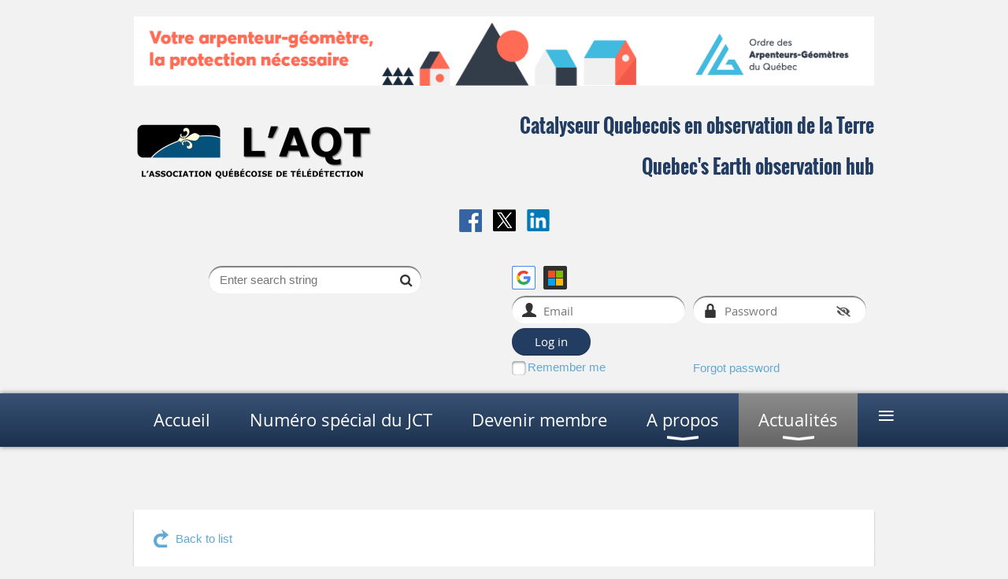

--- FILE ---
content_type: text/html; charset=utf-8
request_url: https://www.google.com/recaptcha/api2/anchor?ar=1&k=6LfmM_UhAAAAAJSHT-BwkAlQgN0mMViOmaK7oEIV&co=aHR0cHM6Ly9sYXF0LmNhOjQ0Mw..&hl=en&v=PoyoqOPhxBO7pBk68S4YbpHZ&theme=light&size=invisible&anchor-ms=20000&execute-ms=30000&cb=iegwnt5o34f
body_size: 49331
content:
<!DOCTYPE HTML><html dir="ltr" lang="en"><head><meta http-equiv="Content-Type" content="text/html; charset=UTF-8">
<meta http-equiv="X-UA-Compatible" content="IE=edge">
<title>reCAPTCHA</title>
<style type="text/css">
/* cyrillic-ext */
@font-face {
  font-family: 'Roboto';
  font-style: normal;
  font-weight: 400;
  font-stretch: 100%;
  src: url(//fonts.gstatic.com/s/roboto/v48/KFO7CnqEu92Fr1ME7kSn66aGLdTylUAMa3GUBHMdazTgWw.woff2) format('woff2');
  unicode-range: U+0460-052F, U+1C80-1C8A, U+20B4, U+2DE0-2DFF, U+A640-A69F, U+FE2E-FE2F;
}
/* cyrillic */
@font-face {
  font-family: 'Roboto';
  font-style: normal;
  font-weight: 400;
  font-stretch: 100%;
  src: url(//fonts.gstatic.com/s/roboto/v48/KFO7CnqEu92Fr1ME7kSn66aGLdTylUAMa3iUBHMdazTgWw.woff2) format('woff2');
  unicode-range: U+0301, U+0400-045F, U+0490-0491, U+04B0-04B1, U+2116;
}
/* greek-ext */
@font-face {
  font-family: 'Roboto';
  font-style: normal;
  font-weight: 400;
  font-stretch: 100%;
  src: url(//fonts.gstatic.com/s/roboto/v48/KFO7CnqEu92Fr1ME7kSn66aGLdTylUAMa3CUBHMdazTgWw.woff2) format('woff2');
  unicode-range: U+1F00-1FFF;
}
/* greek */
@font-face {
  font-family: 'Roboto';
  font-style: normal;
  font-weight: 400;
  font-stretch: 100%;
  src: url(//fonts.gstatic.com/s/roboto/v48/KFO7CnqEu92Fr1ME7kSn66aGLdTylUAMa3-UBHMdazTgWw.woff2) format('woff2');
  unicode-range: U+0370-0377, U+037A-037F, U+0384-038A, U+038C, U+038E-03A1, U+03A3-03FF;
}
/* math */
@font-face {
  font-family: 'Roboto';
  font-style: normal;
  font-weight: 400;
  font-stretch: 100%;
  src: url(//fonts.gstatic.com/s/roboto/v48/KFO7CnqEu92Fr1ME7kSn66aGLdTylUAMawCUBHMdazTgWw.woff2) format('woff2');
  unicode-range: U+0302-0303, U+0305, U+0307-0308, U+0310, U+0312, U+0315, U+031A, U+0326-0327, U+032C, U+032F-0330, U+0332-0333, U+0338, U+033A, U+0346, U+034D, U+0391-03A1, U+03A3-03A9, U+03B1-03C9, U+03D1, U+03D5-03D6, U+03F0-03F1, U+03F4-03F5, U+2016-2017, U+2034-2038, U+203C, U+2040, U+2043, U+2047, U+2050, U+2057, U+205F, U+2070-2071, U+2074-208E, U+2090-209C, U+20D0-20DC, U+20E1, U+20E5-20EF, U+2100-2112, U+2114-2115, U+2117-2121, U+2123-214F, U+2190, U+2192, U+2194-21AE, U+21B0-21E5, U+21F1-21F2, U+21F4-2211, U+2213-2214, U+2216-22FF, U+2308-230B, U+2310, U+2319, U+231C-2321, U+2336-237A, U+237C, U+2395, U+239B-23B7, U+23D0, U+23DC-23E1, U+2474-2475, U+25AF, U+25B3, U+25B7, U+25BD, U+25C1, U+25CA, U+25CC, U+25FB, U+266D-266F, U+27C0-27FF, U+2900-2AFF, U+2B0E-2B11, U+2B30-2B4C, U+2BFE, U+3030, U+FF5B, U+FF5D, U+1D400-1D7FF, U+1EE00-1EEFF;
}
/* symbols */
@font-face {
  font-family: 'Roboto';
  font-style: normal;
  font-weight: 400;
  font-stretch: 100%;
  src: url(//fonts.gstatic.com/s/roboto/v48/KFO7CnqEu92Fr1ME7kSn66aGLdTylUAMaxKUBHMdazTgWw.woff2) format('woff2');
  unicode-range: U+0001-000C, U+000E-001F, U+007F-009F, U+20DD-20E0, U+20E2-20E4, U+2150-218F, U+2190, U+2192, U+2194-2199, U+21AF, U+21E6-21F0, U+21F3, U+2218-2219, U+2299, U+22C4-22C6, U+2300-243F, U+2440-244A, U+2460-24FF, U+25A0-27BF, U+2800-28FF, U+2921-2922, U+2981, U+29BF, U+29EB, U+2B00-2BFF, U+4DC0-4DFF, U+FFF9-FFFB, U+10140-1018E, U+10190-1019C, U+101A0, U+101D0-101FD, U+102E0-102FB, U+10E60-10E7E, U+1D2C0-1D2D3, U+1D2E0-1D37F, U+1F000-1F0FF, U+1F100-1F1AD, U+1F1E6-1F1FF, U+1F30D-1F30F, U+1F315, U+1F31C, U+1F31E, U+1F320-1F32C, U+1F336, U+1F378, U+1F37D, U+1F382, U+1F393-1F39F, U+1F3A7-1F3A8, U+1F3AC-1F3AF, U+1F3C2, U+1F3C4-1F3C6, U+1F3CA-1F3CE, U+1F3D4-1F3E0, U+1F3ED, U+1F3F1-1F3F3, U+1F3F5-1F3F7, U+1F408, U+1F415, U+1F41F, U+1F426, U+1F43F, U+1F441-1F442, U+1F444, U+1F446-1F449, U+1F44C-1F44E, U+1F453, U+1F46A, U+1F47D, U+1F4A3, U+1F4B0, U+1F4B3, U+1F4B9, U+1F4BB, U+1F4BF, U+1F4C8-1F4CB, U+1F4D6, U+1F4DA, U+1F4DF, U+1F4E3-1F4E6, U+1F4EA-1F4ED, U+1F4F7, U+1F4F9-1F4FB, U+1F4FD-1F4FE, U+1F503, U+1F507-1F50B, U+1F50D, U+1F512-1F513, U+1F53E-1F54A, U+1F54F-1F5FA, U+1F610, U+1F650-1F67F, U+1F687, U+1F68D, U+1F691, U+1F694, U+1F698, U+1F6AD, U+1F6B2, U+1F6B9-1F6BA, U+1F6BC, U+1F6C6-1F6CF, U+1F6D3-1F6D7, U+1F6E0-1F6EA, U+1F6F0-1F6F3, U+1F6F7-1F6FC, U+1F700-1F7FF, U+1F800-1F80B, U+1F810-1F847, U+1F850-1F859, U+1F860-1F887, U+1F890-1F8AD, U+1F8B0-1F8BB, U+1F8C0-1F8C1, U+1F900-1F90B, U+1F93B, U+1F946, U+1F984, U+1F996, U+1F9E9, U+1FA00-1FA6F, U+1FA70-1FA7C, U+1FA80-1FA89, U+1FA8F-1FAC6, U+1FACE-1FADC, U+1FADF-1FAE9, U+1FAF0-1FAF8, U+1FB00-1FBFF;
}
/* vietnamese */
@font-face {
  font-family: 'Roboto';
  font-style: normal;
  font-weight: 400;
  font-stretch: 100%;
  src: url(//fonts.gstatic.com/s/roboto/v48/KFO7CnqEu92Fr1ME7kSn66aGLdTylUAMa3OUBHMdazTgWw.woff2) format('woff2');
  unicode-range: U+0102-0103, U+0110-0111, U+0128-0129, U+0168-0169, U+01A0-01A1, U+01AF-01B0, U+0300-0301, U+0303-0304, U+0308-0309, U+0323, U+0329, U+1EA0-1EF9, U+20AB;
}
/* latin-ext */
@font-face {
  font-family: 'Roboto';
  font-style: normal;
  font-weight: 400;
  font-stretch: 100%;
  src: url(//fonts.gstatic.com/s/roboto/v48/KFO7CnqEu92Fr1ME7kSn66aGLdTylUAMa3KUBHMdazTgWw.woff2) format('woff2');
  unicode-range: U+0100-02BA, U+02BD-02C5, U+02C7-02CC, U+02CE-02D7, U+02DD-02FF, U+0304, U+0308, U+0329, U+1D00-1DBF, U+1E00-1E9F, U+1EF2-1EFF, U+2020, U+20A0-20AB, U+20AD-20C0, U+2113, U+2C60-2C7F, U+A720-A7FF;
}
/* latin */
@font-face {
  font-family: 'Roboto';
  font-style: normal;
  font-weight: 400;
  font-stretch: 100%;
  src: url(//fonts.gstatic.com/s/roboto/v48/KFO7CnqEu92Fr1ME7kSn66aGLdTylUAMa3yUBHMdazQ.woff2) format('woff2');
  unicode-range: U+0000-00FF, U+0131, U+0152-0153, U+02BB-02BC, U+02C6, U+02DA, U+02DC, U+0304, U+0308, U+0329, U+2000-206F, U+20AC, U+2122, U+2191, U+2193, U+2212, U+2215, U+FEFF, U+FFFD;
}
/* cyrillic-ext */
@font-face {
  font-family: 'Roboto';
  font-style: normal;
  font-weight: 500;
  font-stretch: 100%;
  src: url(//fonts.gstatic.com/s/roboto/v48/KFO7CnqEu92Fr1ME7kSn66aGLdTylUAMa3GUBHMdazTgWw.woff2) format('woff2');
  unicode-range: U+0460-052F, U+1C80-1C8A, U+20B4, U+2DE0-2DFF, U+A640-A69F, U+FE2E-FE2F;
}
/* cyrillic */
@font-face {
  font-family: 'Roboto';
  font-style: normal;
  font-weight: 500;
  font-stretch: 100%;
  src: url(//fonts.gstatic.com/s/roboto/v48/KFO7CnqEu92Fr1ME7kSn66aGLdTylUAMa3iUBHMdazTgWw.woff2) format('woff2');
  unicode-range: U+0301, U+0400-045F, U+0490-0491, U+04B0-04B1, U+2116;
}
/* greek-ext */
@font-face {
  font-family: 'Roboto';
  font-style: normal;
  font-weight: 500;
  font-stretch: 100%;
  src: url(//fonts.gstatic.com/s/roboto/v48/KFO7CnqEu92Fr1ME7kSn66aGLdTylUAMa3CUBHMdazTgWw.woff2) format('woff2');
  unicode-range: U+1F00-1FFF;
}
/* greek */
@font-face {
  font-family: 'Roboto';
  font-style: normal;
  font-weight: 500;
  font-stretch: 100%;
  src: url(//fonts.gstatic.com/s/roboto/v48/KFO7CnqEu92Fr1ME7kSn66aGLdTylUAMa3-UBHMdazTgWw.woff2) format('woff2');
  unicode-range: U+0370-0377, U+037A-037F, U+0384-038A, U+038C, U+038E-03A1, U+03A3-03FF;
}
/* math */
@font-face {
  font-family: 'Roboto';
  font-style: normal;
  font-weight: 500;
  font-stretch: 100%;
  src: url(//fonts.gstatic.com/s/roboto/v48/KFO7CnqEu92Fr1ME7kSn66aGLdTylUAMawCUBHMdazTgWw.woff2) format('woff2');
  unicode-range: U+0302-0303, U+0305, U+0307-0308, U+0310, U+0312, U+0315, U+031A, U+0326-0327, U+032C, U+032F-0330, U+0332-0333, U+0338, U+033A, U+0346, U+034D, U+0391-03A1, U+03A3-03A9, U+03B1-03C9, U+03D1, U+03D5-03D6, U+03F0-03F1, U+03F4-03F5, U+2016-2017, U+2034-2038, U+203C, U+2040, U+2043, U+2047, U+2050, U+2057, U+205F, U+2070-2071, U+2074-208E, U+2090-209C, U+20D0-20DC, U+20E1, U+20E5-20EF, U+2100-2112, U+2114-2115, U+2117-2121, U+2123-214F, U+2190, U+2192, U+2194-21AE, U+21B0-21E5, U+21F1-21F2, U+21F4-2211, U+2213-2214, U+2216-22FF, U+2308-230B, U+2310, U+2319, U+231C-2321, U+2336-237A, U+237C, U+2395, U+239B-23B7, U+23D0, U+23DC-23E1, U+2474-2475, U+25AF, U+25B3, U+25B7, U+25BD, U+25C1, U+25CA, U+25CC, U+25FB, U+266D-266F, U+27C0-27FF, U+2900-2AFF, U+2B0E-2B11, U+2B30-2B4C, U+2BFE, U+3030, U+FF5B, U+FF5D, U+1D400-1D7FF, U+1EE00-1EEFF;
}
/* symbols */
@font-face {
  font-family: 'Roboto';
  font-style: normal;
  font-weight: 500;
  font-stretch: 100%;
  src: url(//fonts.gstatic.com/s/roboto/v48/KFO7CnqEu92Fr1ME7kSn66aGLdTylUAMaxKUBHMdazTgWw.woff2) format('woff2');
  unicode-range: U+0001-000C, U+000E-001F, U+007F-009F, U+20DD-20E0, U+20E2-20E4, U+2150-218F, U+2190, U+2192, U+2194-2199, U+21AF, U+21E6-21F0, U+21F3, U+2218-2219, U+2299, U+22C4-22C6, U+2300-243F, U+2440-244A, U+2460-24FF, U+25A0-27BF, U+2800-28FF, U+2921-2922, U+2981, U+29BF, U+29EB, U+2B00-2BFF, U+4DC0-4DFF, U+FFF9-FFFB, U+10140-1018E, U+10190-1019C, U+101A0, U+101D0-101FD, U+102E0-102FB, U+10E60-10E7E, U+1D2C0-1D2D3, U+1D2E0-1D37F, U+1F000-1F0FF, U+1F100-1F1AD, U+1F1E6-1F1FF, U+1F30D-1F30F, U+1F315, U+1F31C, U+1F31E, U+1F320-1F32C, U+1F336, U+1F378, U+1F37D, U+1F382, U+1F393-1F39F, U+1F3A7-1F3A8, U+1F3AC-1F3AF, U+1F3C2, U+1F3C4-1F3C6, U+1F3CA-1F3CE, U+1F3D4-1F3E0, U+1F3ED, U+1F3F1-1F3F3, U+1F3F5-1F3F7, U+1F408, U+1F415, U+1F41F, U+1F426, U+1F43F, U+1F441-1F442, U+1F444, U+1F446-1F449, U+1F44C-1F44E, U+1F453, U+1F46A, U+1F47D, U+1F4A3, U+1F4B0, U+1F4B3, U+1F4B9, U+1F4BB, U+1F4BF, U+1F4C8-1F4CB, U+1F4D6, U+1F4DA, U+1F4DF, U+1F4E3-1F4E6, U+1F4EA-1F4ED, U+1F4F7, U+1F4F9-1F4FB, U+1F4FD-1F4FE, U+1F503, U+1F507-1F50B, U+1F50D, U+1F512-1F513, U+1F53E-1F54A, U+1F54F-1F5FA, U+1F610, U+1F650-1F67F, U+1F687, U+1F68D, U+1F691, U+1F694, U+1F698, U+1F6AD, U+1F6B2, U+1F6B9-1F6BA, U+1F6BC, U+1F6C6-1F6CF, U+1F6D3-1F6D7, U+1F6E0-1F6EA, U+1F6F0-1F6F3, U+1F6F7-1F6FC, U+1F700-1F7FF, U+1F800-1F80B, U+1F810-1F847, U+1F850-1F859, U+1F860-1F887, U+1F890-1F8AD, U+1F8B0-1F8BB, U+1F8C0-1F8C1, U+1F900-1F90B, U+1F93B, U+1F946, U+1F984, U+1F996, U+1F9E9, U+1FA00-1FA6F, U+1FA70-1FA7C, U+1FA80-1FA89, U+1FA8F-1FAC6, U+1FACE-1FADC, U+1FADF-1FAE9, U+1FAF0-1FAF8, U+1FB00-1FBFF;
}
/* vietnamese */
@font-face {
  font-family: 'Roboto';
  font-style: normal;
  font-weight: 500;
  font-stretch: 100%;
  src: url(//fonts.gstatic.com/s/roboto/v48/KFO7CnqEu92Fr1ME7kSn66aGLdTylUAMa3OUBHMdazTgWw.woff2) format('woff2');
  unicode-range: U+0102-0103, U+0110-0111, U+0128-0129, U+0168-0169, U+01A0-01A1, U+01AF-01B0, U+0300-0301, U+0303-0304, U+0308-0309, U+0323, U+0329, U+1EA0-1EF9, U+20AB;
}
/* latin-ext */
@font-face {
  font-family: 'Roboto';
  font-style: normal;
  font-weight: 500;
  font-stretch: 100%;
  src: url(//fonts.gstatic.com/s/roboto/v48/KFO7CnqEu92Fr1ME7kSn66aGLdTylUAMa3KUBHMdazTgWw.woff2) format('woff2');
  unicode-range: U+0100-02BA, U+02BD-02C5, U+02C7-02CC, U+02CE-02D7, U+02DD-02FF, U+0304, U+0308, U+0329, U+1D00-1DBF, U+1E00-1E9F, U+1EF2-1EFF, U+2020, U+20A0-20AB, U+20AD-20C0, U+2113, U+2C60-2C7F, U+A720-A7FF;
}
/* latin */
@font-face {
  font-family: 'Roboto';
  font-style: normal;
  font-weight: 500;
  font-stretch: 100%;
  src: url(//fonts.gstatic.com/s/roboto/v48/KFO7CnqEu92Fr1ME7kSn66aGLdTylUAMa3yUBHMdazQ.woff2) format('woff2');
  unicode-range: U+0000-00FF, U+0131, U+0152-0153, U+02BB-02BC, U+02C6, U+02DA, U+02DC, U+0304, U+0308, U+0329, U+2000-206F, U+20AC, U+2122, U+2191, U+2193, U+2212, U+2215, U+FEFF, U+FFFD;
}
/* cyrillic-ext */
@font-face {
  font-family: 'Roboto';
  font-style: normal;
  font-weight: 900;
  font-stretch: 100%;
  src: url(//fonts.gstatic.com/s/roboto/v48/KFO7CnqEu92Fr1ME7kSn66aGLdTylUAMa3GUBHMdazTgWw.woff2) format('woff2');
  unicode-range: U+0460-052F, U+1C80-1C8A, U+20B4, U+2DE0-2DFF, U+A640-A69F, U+FE2E-FE2F;
}
/* cyrillic */
@font-face {
  font-family: 'Roboto';
  font-style: normal;
  font-weight: 900;
  font-stretch: 100%;
  src: url(//fonts.gstatic.com/s/roboto/v48/KFO7CnqEu92Fr1ME7kSn66aGLdTylUAMa3iUBHMdazTgWw.woff2) format('woff2');
  unicode-range: U+0301, U+0400-045F, U+0490-0491, U+04B0-04B1, U+2116;
}
/* greek-ext */
@font-face {
  font-family: 'Roboto';
  font-style: normal;
  font-weight: 900;
  font-stretch: 100%;
  src: url(//fonts.gstatic.com/s/roboto/v48/KFO7CnqEu92Fr1ME7kSn66aGLdTylUAMa3CUBHMdazTgWw.woff2) format('woff2');
  unicode-range: U+1F00-1FFF;
}
/* greek */
@font-face {
  font-family: 'Roboto';
  font-style: normal;
  font-weight: 900;
  font-stretch: 100%;
  src: url(//fonts.gstatic.com/s/roboto/v48/KFO7CnqEu92Fr1ME7kSn66aGLdTylUAMa3-UBHMdazTgWw.woff2) format('woff2');
  unicode-range: U+0370-0377, U+037A-037F, U+0384-038A, U+038C, U+038E-03A1, U+03A3-03FF;
}
/* math */
@font-face {
  font-family: 'Roboto';
  font-style: normal;
  font-weight: 900;
  font-stretch: 100%;
  src: url(//fonts.gstatic.com/s/roboto/v48/KFO7CnqEu92Fr1ME7kSn66aGLdTylUAMawCUBHMdazTgWw.woff2) format('woff2');
  unicode-range: U+0302-0303, U+0305, U+0307-0308, U+0310, U+0312, U+0315, U+031A, U+0326-0327, U+032C, U+032F-0330, U+0332-0333, U+0338, U+033A, U+0346, U+034D, U+0391-03A1, U+03A3-03A9, U+03B1-03C9, U+03D1, U+03D5-03D6, U+03F0-03F1, U+03F4-03F5, U+2016-2017, U+2034-2038, U+203C, U+2040, U+2043, U+2047, U+2050, U+2057, U+205F, U+2070-2071, U+2074-208E, U+2090-209C, U+20D0-20DC, U+20E1, U+20E5-20EF, U+2100-2112, U+2114-2115, U+2117-2121, U+2123-214F, U+2190, U+2192, U+2194-21AE, U+21B0-21E5, U+21F1-21F2, U+21F4-2211, U+2213-2214, U+2216-22FF, U+2308-230B, U+2310, U+2319, U+231C-2321, U+2336-237A, U+237C, U+2395, U+239B-23B7, U+23D0, U+23DC-23E1, U+2474-2475, U+25AF, U+25B3, U+25B7, U+25BD, U+25C1, U+25CA, U+25CC, U+25FB, U+266D-266F, U+27C0-27FF, U+2900-2AFF, U+2B0E-2B11, U+2B30-2B4C, U+2BFE, U+3030, U+FF5B, U+FF5D, U+1D400-1D7FF, U+1EE00-1EEFF;
}
/* symbols */
@font-face {
  font-family: 'Roboto';
  font-style: normal;
  font-weight: 900;
  font-stretch: 100%;
  src: url(//fonts.gstatic.com/s/roboto/v48/KFO7CnqEu92Fr1ME7kSn66aGLdTylUAMaxKUBHMdazTgWw.woff2) format('woff2');
  unicode-range: U+0001-000C, U+000E-001F, U+007F-009F, U+20DD-20E0, U+20E2-20E4, U+2150-218F, U+2190, U+2192, U+2194-2199, U+21AF, U+21E6-21F0, U+21F3, U+2218-2219, U+2299, U+22C4-22C6, U+2300-243F, U+2440-244A, U+2460-24FF, U+25A0-27BF, U+2800-28FF, U+2921-2922, U+2981, U+29BF, U+29EB, U+2B00-2BFF, U+4DC0-4DFF, U+FFF9-FFFB, U+10140-1018E, U+10190-1019C, U+101A0, U+101D0-101FD, U+102E0-102FB, U+10E60-10E7E, U+1D2C0-1D2D3, U+1D2E0-1D37F, U+1F000-1F0FF, U+1F100-1F1AD, U+1F1E6-1F1FF, U+1F30D-1F30F, U+1F315, U+1F31C, U+1F31E, U+1F320-1F32C, U+1F336, U+1F378, U+1F37D, U+1F382, U+1F393-1F39F, U+1F3A7-1F3A8, U+1F3AC-1F3AF, U+1F3C2, U+1F3C4-1F3C6, U+1F3CA-1F3CE, U+1F3D4-1F3E0, U+1F3ED, U+1F3F1-1F3F3, U+1F3F5-1F3F7, U+1F408, U+1F415, U+1F41F, U+1F426, U+1F43F, U+1F441-1F442, U+1F444, U+1F446-1F449, U+1F44C-1F44E, U+1F453, U+1F46A, U+1F47D, U+1F4A3, U+1F4B0, U+1F4B3, U+1F4B9, U+1F4BB, U+1F4BF, U+1F4C8-1F4CB, U+1F4D6, U+1F4DA, U+1F4DF, U+1F4E3-1F4E6, U+1F4EA-1F4ED, U+1F4F7, U+1F4F9-1F4FB, U+1F4FD-1F4FE, U+1F503, U+1F507-1F50B, U+1F50D, U+1F512-1F513, U+1F53E-1F54A, U+1F54F-1F5FA, U+1F610, U+1F650-1F67F, U+1F687, U+1F68D, U+1F691, U+1F694, U+1F698, U+1F6AD, U+1F6B2, U+1F6B9-1F6BA, U+1F6BC, U+1F6C6-1F6CF, U+1F6D3-1F6D7, U+1F6E0-1F6EA, U+1F6F0-1F6F3, U+1F6F7-1F6FC, U+1F700-1F7FF, U+1F800-1F80B, U+1F810-1F847, U+1F850-1F859, U+1F860-1F887, U+1F890-1F8AD, U+1F8B0-1F8BB, U+1F8C0-1F8C1, U+1F900-1F90B, U+1F93B, U+1F946, U+1F984, U+1F996, U+1F9E9, U+1FA00-1FA6F, U+1FA70-1FA7C, U+1FA80-1FA89, U+1FA8F-1FAC6, U+1FACE-1FADC, U+1FADF-1FAE9, U+1FAF0-1FAF8, U+1FB00-1FBFF;
}
/* vietnamese */
@font-face {
  font-family: 'Roboto';
  font-style: normal;
  font-weight: 900;
  font-stretch: 100%;
  src: url(//fonts.gstatic.com/s/roboto/v48/KFO7CnqEu92Fr1ME7kSn66aGLdTylUAMa3OUBHMdazTgWw.woff2) format('woff2');
  unicode-range: U+0102-0103, U+0110-0111, U+0128-0129, U+0168-0169, U+01A0-01A1, U+01AF-01B0, U+0300-0301, U+0303-0304, U+0308-0309, U+0323, U+0329, U+1EA0-1EF9, U+20AB;
}
/* latin-ext */
@font-face {
  font-family: 'Roboto';
  font-style: normal;
  font-weight: 900;
  font-stretch: 100%;
  src: url(//fonts.gstatic.com/s/roboto/v48/KFO7CnqEu92Fr1ME7kSn66aGLdTylUAMa3KUBHMdazTgWw.woff2) format('woff2');
  unicode-range: U+0100-02BA, U+02BD-02C5, U+02C7-02CC, U+02CE-02D7, U+02DD-02FF, U+0304, U+0308, U+0329, U+1D00-1DBF, U+1E00-1E9F, U+1EF2-1EFF, U+2020, U+20A0-20AB, U+20AD-20C0, U+2113, U+2C60-2C7F, U+A720-A7FF;
}
/* latin */
@font-face {
  font-family: 'Roboto';
  font-style: normal;
  font-weight: 900;
  font-stretch: 100%;
  src: url(//fonts.gstatic.com/s/roboto/v48/KFO7CnqEu92Fr1ME7kSn66aGLdTylUAMa3yUBHMdazQ.woff2) format('woff2');
  unicode-range: U+0000-00FF, U+0131, U+0152-0153, U+02BB-02BC, U+02C6, U+02DA, U+02DC, U+0304, U+0308, U+0329, U+2000-206F, U+20AC, U+2122, U+2191, U+2193, U+2212, U+2215, U+FEFF, U+FFFD;
}

</style>
<link rel="stylesheet" type="text/css" href="https://www.gstatic.com/recaptcha/releases/PoyoqOPhxBO7pBk68S4YbpHZ/styles__ltr.css">
<script nonce="4XlesInLYe1cRHQekUvrkw" type="text/javascript">window['__recaptcha_api'] = 'https://www.google.com/recaptcha/api2/';</script>
<script type="text/javascript" src="https://www.gstatic.com/recaptcha/releases/PoyoqOPhxBO7pBk68S4YbpHZ/recaptcha__en.js" nonce="4XlesInLYe1cRHQekUvrkw">
      
    </script></head>
<body><div id="rc-anchor-alert" class="rc-anchor-alert"></div>
<input type="hidden" id="recaptcha-token" value="[base64]">
<script type="text/javascript" nonce="4XlesInLYe1cRHQekUvrkw">
      recaptcha.anchor.Main.init("[\x22ainput\x22,[\x22bgdata\x22,\x22\x22,\[base64]/[base64]/[base64]/ZyhXLGgpOnEoW04sMjEsbF0sVywwKSxoKSxmYWxzZSxmYWxzZSl9Y2F0Y2goayl7RygzNTgsVyk/[base64]/[base64]/[base64]/[base64]/[base64]/[base64]/[base64]/bmV3IEJbT10oRFswXSk6dz09Mj9uZXcgQltPXShEWzBdLERbMV0pOnc9PTM/bmV3IEJbT10oRFswXSxEWzFdLERbMl0pOnc9PTQ/[base64]/[base64]/[base64]/[base64]/[base64]\\u003d\x22,\[base64]\\u003d\\u003d\x22,\x22FMKnYw7DmMKlK13CqsKtJMOBImbDvsKHw4d4BcKXw6FCwprDoE9nw77Ct3TDiF/Ck8Kjw7PClCZsMMOCw44uTwXCh8KVCXQ1w6kqG8OPRRd8QsOxwrl1VMKJw7vDnl/[base64]/Dn8OHwp7CtcOWcgg3w77CpMOhw4XDoQgPNCd+w4/DjcOtIG/DpE7DhMOoRUnCo8ODbMKXwqXDp8Ofw6PCnMKJwo1Bw6c9wqdgw4LDpl3CplTDsnrDicKXw4PDhxFRwrZNUcKXOsKcE8OewoPCl8Ktd8KgwqFXD250GcKXL8OCw74FwqZPWsKBwqALSRFCw55PYsK0wrkSw7HDtU9QSAPDtcOewr/Co8OyOwrCmsOmwrI1wqErw6x0J8O2YVNCKsO5QcKwC8OkLQrCvkg/w5PDkVAfw5Bjwr4Uw6DCtGoMLcO3wqvDjkg0w5TCuFzCncK0Fm3Dl8OQDVhxTWMRDMKEwrnDtXPCl8O4w43Dsk7Dl8OyRBXDiRBCwoZxw65lwqHCgMKMwogzCsKVSTHCti/CqhzCogDDiXofw5/DmcKCADIew4kXfMO9wrcQY8O5fWZnQMOOB8OFSMOPwp7CnGzCiXwuB8OQEQjCqsKMwojDv2VtwqR9HsOzPcOfw7HDpR5sw4HDkUpGw6DCpMKWwrDDrcOewonCnVzDgQJHw5/Cng/Co8KABWwBw5nDjMKvPnbChMK9w4UWAW7DvnTCtMKVwrLCmykbwrPCui/CtMOxw54BwqQHw7/DqzkeFsKuw5zDj2gFL8OfZcKcJw7DisKPcizCgcKsw70rwokuBwHCisOFwr0/R8OGwrA/a8OvW8OwPMOXGTZSw7YLwoFKw6DDo3vDuRzCrMOfwpvCjMKVKsKHw5HCkgnDmcO8cMKAeWcOOB0yO8KZwqnCrChew5TCrmzChFLCqhR3wpTDgcK/w6tCGk8tw7bChFHDqsKFDUMzw45BPMKyw4IewqJTw7PDuG3Ck2lyw5UBwoklw5HCnsOGworDscKsw4ELEsK8w4jCtS7DuMO/[base64]/DmG1Ww5NGDcK+dcOpwrlzasK+Cl0Pw7nCiSjDhcKHwqo7NsK5DRM1wr4ewow7VBfDlhUyw6piw7JHw5/CinLCpmIdwpPDjiAPIFjColl3woLCqGbDv3fDi8KLXWYowpfCmiLDqkzDg8KUw4vDkcKBw6gyw4RFBzjCsHp/w7zDv8OwLMKhw7LClcKZwqBTGMO4I8O5wo1qw7l4CF0jHzLDjMOYworDjQvCkDnDlGzDtjEpQlVHclrCk8O4NkpiwrbCkMKiwpohLcOqwqxZFQ/CoUYnw5DCnsONw6fDm2gGRTfCpX1fw6hXaMOgwpPCnXbDssKNw5RYw6cCw5l6w7I2wrXDocOfw6DCo8OBJsKWw4lXwpbCqy4ZesOEAMKLw5nDpcKYwp/DusKtRMKBwrTChxFQwptPwpVdch3DiAXDuARjfjg+w6hefcObLMKsw7tqLcKXPcO/fQcfw5rCqcKGw7/DqGrDoTfDsldAwqp+wrVLwqzCrQx4wpHCtikyC8K1wrtuwrPCicKZw4U+wq4PJMOocEbDhmJ5N8KBaB83wp/DpcOHRMOcF1Itw6pESMOCKsOcw4Q1w7rCtMOyCjYCw4dmwqPCvizCksOmasOJRSPDo8OXwq98w4M0w4XDuGrDpEpcw6U1AwjDqhMPNsOXwrLDknYRw5/[base64]/w7jCvMO9WC3Dr0PClcOOb2NQwrd0BEHDmsKPB8KRw6Jqw5Nuw4HDn8Kxw4RiwpHCicO6w5/CkX1wZRvCo8K/wpHDkmZLw7RXwpXCu3d7wqvCv3rDuMKbw4lzwpfDksOBwrpIXMOuAMK/[base64]/[base64]/DtyB/w6rCtDjDnW7Ct8KkwoVUwpHCksKFwpchw53ClcOhw47Dl8OSZ8O7LyDDnUw2wp/Ct8K1wqNJwqDDj8OJw5YHOiDCv8Otw50PwplPwonCshZ4w6Qbw4/[base64]/WS7CqCUOw5HDoBoLw6wjw4LCs8OyB8OpwpLDvcKVRirCnMK8CMONwqJGw7fChsKRTkjCmD82w7DCllMhbcKPc2tVw4/Ci8OOw5rDq8KSIirDvB0IKsO/[base64]/DtMK2JH0GVcKhJsOvcgPCv3M3wrnDvcKawpYbDwjDicKhCMK9AXbCu3vDh8K+YgE9KQDChMODwpMEwrQkAcKhbMOywo3CmsONQEt/wrBtUcOPBcKyw6rCkGNFAcKewph1HAEPDMO8w4LCqUHDt8Oiw7vDh8KYw7fCmMKEI8KtRzNdRErDssKuw4IKM8Ohw5zCi2PCu8Kew4XCj8KKw4DDncKVw5LCgcK+wqQ9w4tqwpXClsKweX7DqcOCKylaw6oLACElw7rDgHDDjknDisKiwpcyRH7CjC1ow5/[base64]/A8KWOiBuwoXDgcK/ecK+TcOeOsKtwpoqw6HDiGA5w5BqKwEJw5bDucOVwrfCm053YMOcw7bDv8K/PcO8GcOBBDE9w78Ww4PDisKGw6DCpsOaFcORwoxDwq4uRMOgwpvCk3V3YsOBO8OvwpJ8VUvDgEzDrGrDjEvCs8KKw5Nlw7XDg8OYw7BzOC/CuyjDnS1tw4orWknCtVzCkcKVw490Bncjw6/ClsKtwoPCgMOcFisgw6YQwo19AzkSR8KGSQTDncOKw6nCn8KowpLDlcOVwpjCkBnCvcOuHAPCowIrRU8cwoHClsO/[base64]/Du8K/wrjDr8KZwqjCr8K3w5jDm8OBCWN+UEhUwrjClAc4dcKCPsO7AcKdwpEXwqzDiApGwoQuwq1SwrRuS2QFw4kJFVgoFMOfC8OYIHcPwrnDrMOswq/Dj00aasOLdALCgsOiAMKhQFvCisOYwqQyK8OwRsKgw6czW8ORdcKDwrYbw7l+wpvDtcOIwp/CvTfDmsK1w7F2IcKRFMKHe8KPZ1HDmMKeYCVVeDddw6dfwpvDo8Ovwookw4jDjDAGw7TDpcOmwqnDicODw6HCksKuIMKgIsK4U3kPU8OGa8KRAMK5w54swq97RxArcMKBw40zccK3w7vDvsOVwqUYAy/CtcOpVMOuwr/DvDjChwRXwrFnwphmwrdiL8OEcsOhw7IUBDvDi0rCpnXCuMOJVSM/fxYAw6nDjUdla8KhwrRfwpxGwrbCiErDjMOyNcK0TMKKIcO+wowtwp8Ba2Ucbk9EwoUcwroXwqAxQAbCl8KbdsOmw41+woTCq8K5w6HCmkVWwr7CrcK7P8KmwqHCqcKtB1vCrFjDusKOwo/DtMKIRcOtG2LCl8KDwpzCmCzCgcOodzLCrcKXNmUdw7B2w4fCkG3Dq07DssKtw5g8C1/DvnfDkMK7bMO0RMOrQ8O/[base64]/CocK/wpFHwqfDgMOYBMOLG8O/IgbDucKKD8O9M8OMw5ZbeCvCrMOmFMOcG8K3wqtEbDZ2wpXDmnwFLsO/wp/[base64]/Dl8Kdw54pwqbDqsKIDsKZD8KJaQRRwrlOdybDjsOEM0hQw5vCs8KLecOTLRPCsm/Chj0IVMKvT8Opf8O/CMOOAsKRP8K1w6nCkxLDrlbDh8KMYhnCoFfCoMKvScKmwp3DicO5w65lw7rChmALL13CtMKIw5DDjirCj8Krwp0ed8O4SsOvFcKkw5lVwp7ClTDDngfCnFXDhljDgzPDp8Kkwp9zw7rDjsOKw6EUw6lRwos1w4UNw5/DgcOUVz7DqG3CuCjCmMKRJ8OPecOGE8OeZMKFXcKcb1tNGTLDh8K6M8Ojw7AUHhZzM8OVwrgfJcOzG8KHTcKVwpXCl8ORwpk3OMOoMwbDsDTDllzDsXnCgHR5woMufG5EcMO1wqHDtVvDgzBNw6fCtl/DnsOKXcKFw7xnwpnCusKXwrwJw7nCksKkw7IDw49owq3Ci8KDw6fCjCzDkinChMO5LAzCnMKYVcOfwqHCoVDDhMKIw4oMQMKiw7Y3EsOGdsO5wpcaKsKow4/CkcO2RhzDp2vDo3YVwqlKd39mEzbDnFHCmsOwIQ9Ow7cSwr9pw5PDh8K8w4smH8KHwrBZwrQBwrvClQDDuG/CnMKww6fDrXPDkMOFwqjCiQbCtMOCEMKwHgDCuwjDkmrDrsOrd0EawrfCqsOHw4IeRRZTwozDrX/DmcKGZ2TCm8OYw6DCmMKAwp7CqMKewp4WwovCoXnCmAfDp3zCosKlKjrDkMK7IMO8TMKjHXF6woHCoBjCmlAqw6jChMKlwpB/LMO/OjZ2X8K0w5MbwqnDhsOEHMKPWi16wrrDs17DsVAFITjDlsOmwr1gw4NwwrLCpmjCq8OJOsOWw6QMcsOjKsKGw5XDl0kFGsOzTBPCpC7DpiEvH8OOw6TDojxxSMKRw7wTd8OhHx7CmMKvYcKyVsO1SHrCjsOmSMK/A2BTVW7DrMOPA8ODwr1fNURQwpcrRsKvw4/DkcOIB8Oewo1zMgnDnEvCmlZLI8KVLsO3w4vDrXjDo8KwOsKDJFPCosKEJ1gXZBvDlQTCvMOVw4bDrAPDskRZw7J6IRsgFFVoa8K9wpbDug3ClyTDjcOHw7UcwoVrwo4sTsKJQcOiw61KOR8+Pw3DhGozWMO4wrQBwq/Cs8OveMKpwqXCoMKSwr3CgsORfcK3woR8D8OfwqHDusKzwqfDsMK3wqhlM8KoWMOyw6bDs8KZw6xHwrHDvsO7SxQ/Pxd5w7N8d1s7w441w49VfU3ClMKJw5ZMwpMCTDLCv8KDaFHCr0E0w7bDn8O4eDfDhHkFwr/[base64]/[base64]/[base64]/Q8KFRsO2w5TDp8Kbw7/CucK4wqoxwojCicO/G8ONFsOCbRrCiMO8woxHwqclwoseZS3ClTPDrgplJMOONXrDnMKucsKjHUbCtsO+QcOUQFDCusK9WgDDrQnDkMOJOMKJEBrDssKjYkswfmB/WMOqBiQQw5dkW8K+w4NGw5PCmk0rwpjCosK1w7TDgMKyLsKGcAQ8NxclKXvDlsO5J2dcFsK3VAPCrcOWw5bDpnFXw4/CtMOvWgkmwqsCHcKUe8OfYmvCn8KGwoYTDVvDrcOOKcKyw70mwpHCnjXCkB3Dvi96w5M9wpLDv8OcwpI8LlbDisOowo7DoVZXw4vDo8KdLcKYw5/DuDjDusO7wrbCg8KnwrrDq8O4wpXDikvDuMOuw6VIRCBOwqTCl8OGw6/DsSUWPy3CiVNuY8OmBcOKw5bDmMKtwo5JwotRDsO8XzLCkSnDhE/CgMKBGMKyw7wlGsK6XsOswpDCgMOlEsOyWsO1w4bCgx1rPsKaR2/CsGLDnSfDk2Auwo4JWFPCosKEwqDDg8KbGsKgPsK7T8K3aMKXCl9iwpUwUXN6wpnCgsKUcAjDi8KiVcOywqsVw6NzbcOWwqzDkcKFDsOhIwrDrcK9OBYcaUrCulYIwq8TwrfDrsK+VsKuZMOkwrFpw6EmIlQTBybDq8K+woLDtMKuHh1VWsKIPQgRwpp/E2oiH8OJasKUOBzCqmPCrwFOw67CiEXDoRHCqHN2w4BxQjIeL8KOUsKwLTxYJTF4EsO+wq/DoTvDl8Oqw4HDm23DtMKZwpYtGGPCosKnV8KacWhUw5h/wofCqcKhwo7Cr8K4w7JSTsOOwqdhaMOVLFJ+c1jCqXfCqBfDqcKEw7nCqMKbwoHDmztrb8OAZS3DjcKkwptcO3TDpVfDuxnDlsKXwonDpsORw415OGvClzDDoWxgFcKBwo/DkS/[base64]/Cm8KIXsKaw6dwwrgFwpvCoMOHfnREbk5xwoVYwr0Fwo7Ch8KMw6LDgRrCv3XDl8KTBy3CvsKiZ8OnUMKwQcKyZArDscOiwpcxw57CqURnAynCmsOTw6ImUsKHMVTCohnDpVVswp8+bgxUwqoYSsOkOEfClyPCjMOsw7dcwpcaw7/CvlHDn8KxwrklwoZTwrYJwo1oWGDCvsK9woYnK8KcWcKmwqlKUCtaHzYhD8Klw5Mlw63Ds3QKw6DDqhsSXsKZfsK1VsKDI8Kqw7xjSsOkw4wMw5zDkihqw7c7FMKJwpIrAwAHwodkMDPDkk5aw4N5I8OrwqnCrMKiFzZowrdNSB/Du1HCrMKvw6Ipw75Ww47Dp1jDjcONwpvDv8OzUhEEw5HCmm7DosK3G3PCnsOwMMKvw5jCsD7CjMKGEMKqJzjDq01AwrLCr8KITcOXw7nCu8O2w5/CqwwLw5jCujAbwr1ywqJJwonCgcKvLHjCsW9lTxgsZyR/[base64]/[base64]/[base64]/DlcO7wrHDkwdcfV7DrMOWe3MaAsKZWAUAwoHDpSfCssKAFXbDv8OSAMO/[base64]/wqfCpcOyWsO9wpzCn17Dk2Jcw7DCmk8Rwr3Dm8Osw6bCkcKRGcOCwr7Dm2LClWbCuXNCw7/DmFjCo8K0JyUJQMKgwoPDujp5Yz/CgcOhFcKcwqbDmCjDp8O0O8OGXTNgY8OifcKuTxI0TsOyLcOOwp7CmcKnwrrDoxVAw7dYw6HDl8OUJsKNZcKbEsOaEcOSeMKpwq3DgG3Ck3bDh3F/PsKXw4PCgsOjwoHDpcKnd8O7wrbDkXYRHhzCoyHDoj1HHMKMw4DCqQ/[base64]/KMKLA8OUwoViVQTCpsOVZmrCr8Ouwo3DlsKSw5gqdcKLE8OHNcO3amo6w5IqCn7Cs8KTw5stw74aYQV0wqLDo0vCmsOFw4Mpw7BISMOeMcK9wppzw5QLwprDlDLCusKOdw58wo/DoDnCnGnChH3Ch0vDuDPCm8OtwoN1XcOhdE5gC8KPacKcMCh1IgTDiQfDtsOQw7zCnAJQw7YUVHAiw6o3wq9YworCnWTCiXtsw7EnSUTCtcKXw6fCn8OcEH4fe8KzOkEqwqFGZ8KKf8OVUMK+wr5Rw4jDicKlw7tTw7pTYsKmw4zCplnDtBZ6w5nCqsO9J8KZwoFzK1/CjDfCi8K9JMKrKMKVOSzCvWodTMO/w4nCjMK3wotpw7TDpcK+f8OlYVZnWsKILQZTHkbCo8KXw78AwprDrl/Dv8K4UcO3w6wARMOow5PCsMKmGy/[base64]/CpsONGcKBcMOiXsOUNcOmw5VCwpDCtgXCtWtVXGjCicKIMRnCuicERz/DrEQtwrA/[base64]/CjcO9w5/Cp3BNw63ClGAmw5vDgTLDoTYMCQ/DuMOXw6TCnsKAwoBbwqzDjxvDlMO1wq/DrW/[base64]/[base64]/DqHvCpsK1wrHCpk/DvsKSQsKXX8OQLDorwq8RAn82wo0ewp3DnMO/woJvYwHCpMOdwr3Cun3DhcOTwqVBYMO2wqR+J8OPOgzChTEZwo9zFx/DoTzCp1nClcO3P8OeAyrDrMO6woLDqUZEwpvCtsOYwprCoMOyWcK2eHZTCsKAw6RNLw3CkXvCuV3DtcOsKVw/wphPdj16U8K6wqnCtcOoZ2TDjykxbCUZfk/DsUtMHAvDsnDDlAl9OAXCmMO0wprDmMK+wpnCs0sew4DCn8K6wqhtLcKrdsObw7klw6snw4DDjsOxw7teJ2IxV8KRaX0Kw6BEw4FZcCVBNU3Cn1rCnsKjwp9IOTcUwrvCqsO/[base64]/[base64]/ChTfCo8OLdlZ5MhJQw7fDnG3Dj8KrL8O/[base64]/[base64]/CrsObwrhuFXPDg8OPw4oUQMKRw4cYwr04w7bCt1TCoGFqw5LDtMOqw7I+w4gdKsKWHcK4w6PDqC3CgVrDnHLDgcKtbcOyasKEGsKjPsObw4hOw6jCp8KMw4rChMOFw5PDnsOoT3UNw4skacOORGrDq8K+UArDvWI/C8KbK8KgKcK/w6lowp8pw6JYwqdtGk5dexvCiCBNwpXDrcO+TxfDlR3Dr8OZwpNhwpPChlfDrsO4FMK/OhErX8OLQcKnbmLDhErDhQtTZcKqw5TDrsKiwqzDjTfDhsOzw7/[base64]/Cq8OQwqvDl8KowoLDh8Ofw4tdw6rDvC3DhsKwQcOEwp5Iw6dRw71WC8OZUEnDizlcw7nChcOnZlzCozpiwrAMFsOlw4nDsXPCocKkTADDoMKkcVXDrMONGCXCqTPDvWAMYcKiw7o/wqvDrBjCqMKpwozDtMKdQ8Ovwp5EwqPDlsOowrZYw5TCqMKMLcOgw6cXCMOuY10nw5fCn8O+wpEDNybCuGrCinEeIQEfw4TCh8OCw5zCucKqVsOUw4PDn084a8KhwrZ4wonCvMKfDirCisKMw5jChC0Zw4nChFRzwp0YIMKnw6MQPcOPVsKMP8OrP8Osw6PCkB/Dt8OLSW1UHm7Dq8KGYsKzEyt/QUMUwpdiw7VkbMOAwpweUwQgHcOeeMKLw6rDhg7DjcObwqvCry3DgxvDnMKJKsOQwopsWsKgVcOpbwzDl8KTwpXDh1sGwobDksKDBDTDnMK4wo/[base64]/I8KDW0glf3EQw4s/bzhCcMOpR8OdSMOnwovDkMO3w6M4w7k3ccONwptlVAg5wprDlnEaMMOfQWgcwpTDuMKOw4RFw5jCk8KtY8OZw5fDqA/CqcOgKsOJw6zDu0HCthfCvcOuwpsmwqTDmVXCqMOUbcOOHUrDmsODGsKLKMOmw70dw5p3w5UoWGHCrWbDmDTDkMOQClpDJAzCmk4SwpUOYwLCocKdRiAaM8K+w4hDw7fCs2/DkMKdw6dbwofDiMKjwoReUsORwqZnwrfCpMKraRHCig7DjMKzwqtEClTCjsOZYVTChsOqT8KBUhFLdsKFwpfDscK/L1TDl8OAwpEHR13DpMO0EzPCrsKZdALCrsKVwpI2wpTDhkjDvxFzw40jCcO0wqpsw7JECMKiZFACMXE2FMKFeyQcK8O3wpxSegfDtHnCpSMHWRAmw4vCs8O7VMKHw4VzBcKywqYxfiDClEzCm1tQwrhrw7DCth/CtsKSw5/DmwzCiBDDrBclFMKwasK4woF5bWfDgcOzAsKawpjDjwg2w5zCl8KucxBSwqINb8K0w6dzw5jDlQ7DmU3CnHrDk1piw7pFf0rCsFDDocOpwp5gb2/[base64]/CocK9Y8KqC8OcwrpIOsOfP0NYOcO6woceMAc+FsO3w7F5SjhBw7fCohZFw6/DnMK1O8O/Y3/DvV4dSWPDiQFfQMOLZ8KmDsK9w43DpMKwBhsBfMKBUDXDgsKfwr9vSg8BasKuOFR8wrbCscKVT8KXAcKIw57CncO4MsOLYsKaw6/[base64]/wolcdF/DqcOUcsKAw7PCvMOmw58+w5bCg8K4Jl8bwpPDr8OCwq1rw4bDpMKrw401wp7Cl1nCoVtOO0RWw41Gw6zCgCrCnBLCpkx3e2cgasOrHsObwpfDlwLDrTPDncOgOw5/RcKPR3Ikw64pBHNGwphmwpLCjcKHw7vDnsOzeAJzw77CrsOHw6xhLcKHNhfCpsOkwpI7wrE+aB/Du8OncDAHAj/[base64]/[base64]/CqcORw5kkXMO9EsOgPwvChTXDg8KFCVLClsOZCMKVH03DusObJF0Tw7/DlMKNCsOcIE7CmjLDjsKSwrbDqV1XVyk5wrsswpwrwpbCn1LDvsK2wp/DkAMQLxAQwp0qGw8kXA/CmcOzFMKsN0dHDj/CiMKjZFnCucK/QV3DuMOwJMOowpEDw7oEXD/Cv8KNwqHCnMOEw6LCpsOCw4bCm8Kawq/DgsONDMOicQnDgkLCuMOXS8OMwokbSwtrDifDlFAgekHCqC48w4VgZ1p/ccKawoPDgsO0wrHCnUTDg1DCpVtUbMOFIcKwwq0WEn/Cg05Tw4kpwpnCih8zwqPCjhPDuUQtf2vDsSXDmRhCw7ggc8OtNMKMPBvDj8OIwoDChMKZwqbDi8OhNsK1asOpwoBgwpTDncKuwoIEwqXDt8KUC2PCnRYqwpfDoC/CrHHCoMO2wqEuwobCl0bCsz1gBcOgwqbCmMO9EC7Cm8OFwpxUw43DlQ3Cn8O2L8ORwoDDmMO6woNyN8OiHcO7w4fDjDvCrsO+woHCoGvDnDUHScOnX8KUXsK/w5MJwqzDvSgRJ8OGw5zCgnkrE8OSwqTDj8OBOMKzw7/Dm8KSw41LOXMSwrhUF8Osw7jCoQYKwpfDuHPCnyTCoMKqw7MZSMKcwr9EdSMew6/[base64]/Ck8O2RR/CusKvw47Dp2YuM2XCksOCwoF4BFN0a8OKw4fCscOOFV84wrHCqsOvw5/CuMKzwqEIOsO2asOSw7cSw67DiDN2VwZ0AsK1XHvDrMOOK38vw4/CmsKiwo0NGxDDsXvDnsO/ecOWbT3DjCRAw652InjDj8OSAMK2HUF2PMKcDUpiwq0uw5HCsMOwZSnCin5tw6TDqsOqwp0LwqjDjsOfwrvDk3bDumdvwoLCvsO0wqA+Gk9Jw5RCw6Fgw5fClndjd3PCix7DiTJWBAQuJ8OOYj48wrNRbENffCLDjHN4wpPDuMKzw6sGPl/DvWclwr0aw7DCrQVQXcKSRTB/wrlYL8Oxw444w7fCiVcPwrvDnMKAEk/DrAnDnm5vwpIbIsKKw6BCwq7Cl8OLw6LCnmBZQcKWc8OKFSTCjCjDgcKKwqFVHcO9w7VvcsOew4N0wp9hIcKcKTTDk0HCqMKUZB42w5YqKinCmwFKwrTCk8OVHMKhesO1CMKow6fCu8Oqw459w7V/XwLDtFFGbD5/wqNuU8KQwrQIwrTDlS8yD8OoEidpX8OZwr3DiCF7wpNOD1jDrizCux/[base64]/CtljChMOYAXEUPGALwrHCmBgaw6IfGx80Wnp3wq9ow7vDsR3DvHrChlVjw7Qbwo86wrNwQMK/[base64]/[base64]/[base64]/Ck8ORw5/Ci0Vjw7xhCE/DhQkCw4jDq8OrDMO0fw0uBGHCmDnCtMO9w77DtcK0wqDDtsO+w5B8w6vCvsKjbBo+w49WwrPCmC/DjsOMw4InZMOww6c4CMKVw6ZXwrIUI17DpcKPAMOyCsOrwrjDrcONw6FWYTsGw47Du2htUX7Cn8K2akxfwq7DqsOjwo4DU8K2EHt/QMK5LsKkwo/CtsKdOMOawqnDmcK6QcK0HMOdHB0Fw6pJZXpOHsOEZWtvLTvCtcK7wqQvd3JWPsKiw5rCinMAL0B8LMKcw6TCrsKzwoPDm8KoC8Ocw4/DpsKbTn7CsMOew6fCucKNwo5IWMOnwrzCnSvDhxjCmsKew5HChXfDpVwXHlo+wrAdMsKoP8Obw7MXw60mw6rDrcOUw6Qdw5PDuWo+w5lIaMKvJzXDrCR3w6hDw7dDZhzDrAomw7ROccOEwo4gFMOHw7xSw4VpMcKZBCBHL8K9GcO7Y2A/w70jaHXDgcOaFMKVw73CoC7Dl0/CtsOGw7rDqF10aMOIw4DCqsODMMO6wqlHw5zDhsOHYMOPXcOdw7TDi8KuAU0HwqAhK8K+RMONw7bDgcKkFzlqecKARMOaw5wlw6rDicO9IsKeVMKZI2XDicKswrlUdcKOYzpiTcKcw6ZMwosTdsO/J8OtwoZTwp4Ww7HDusOLcQDDp8O5wrEpCTTCgMOcFsOeSWfCrFXCisOZdmwfBsK7KsKyAS4SUMO+I8OsecKTB8ObMwg1GmcnXsKTJyEfQh7DkUh3w6lZVgtnesOuZU3CjFRlw5Jew5Z/Wk1Hw4HCrsKuT0l+wpsPw7dnw7LCuiLDr1vCq8KbIxjDhHzCjcKgfMK7w7YsI8KbDwLDssKmw7PDpEvDql/DoUk6woTCtxjDo8OVccKISX1/O3vCnsKewrlOw5hJw71ow5jDlcKHc8KQcMKsw61eVgwOUcO0EmouwpNYFUYUw5onwrRuWFkjChxxwqHDkw7DulzDg8OrwqM4w7zCuRDDssOjVifDqENTwp7ChTt/ejjDhRNRw4fDuFwfwo/CkMOZw7DDlzjCiSPCg2V/ZkA2w5fCmA4cwobCh8OqwoTDskZ6wq4YUS3CrDkGwpfDvcOragHClMO3bi/[base64]/CnsO9w74+XlzChcOgR8KGKMOHOsOtb07CliXDuB/DlHAcNTc6cn4Cw7sqw5jDgyrDi8KqXk8LOz/DtcKfw5IXw6F5YQrCoMOzwrfDu8O6w4nCmTDDqsObwrA/wrrCtsKAw5hENyDDrMKuZMK3LcKDcMOmI8KkUcOedF5YPkfCtHvDgcOKYlLDusKvw5DDhMK2w5jDokTDrQECw7zCtGUFZinDkFgyw4HCnULDrEMPYhHClR53GMOnw74TdwnChsOYcsKhwofCqcKYwpnCiMOpwpgZwokKwp/[base64]/ChsO6wox9w6zCksOBI8O6w4A6wqnDtDF/wpbCmkvCi1F+w6Y7w59fRsO7YMKPesOOwoxAw5jDu2tUwr7CtDtRwr10w7ZhO8KNw5knIcOcJMOVwrQeCsK+JDHCrV7CjMKcw7I4A8OnwqLDgn7DvsK8KcOwJcOdwoUJECdfwo8xwoDCh8Ocw5JHw7pqa0sKD0/CtMKzQcOew4fCq8KDwqJOw6EDV8KlFWLDocKjw6fCk8Kdw7MfLsOBUi/CvMO0wrvCvDIjDMKecXfDiTzCs8KvPjonwoVIG8Olw4rCnVskUlJ7wpzDiy7DrMKHw5PDpgjCnsOCMS7Dq30Uw75aw7bCk13DqcOCw5zCjcK1a2QJJcOkTF06w4nDv8OFfH4yw4Qww6/ChsK/egUuK8OCw6BcFcKPJAckw4zDkMOOwr9jScO6XsK6wqwrw50SY8Oww6dow5/ClMOSFk/CvMKNw715wpJPw67CosO6BHRBAcOxX8KuD1/DtRvDsMKQw7FZw5I6wp/CqXIIVm3Ch8O7wqzDm8Kuw4XCqnkqJBhdw405wr3DoB4qFiDCqT3DkcOPwpnDkzHCnsOwOEfCj8K/YzbDk8O1w6MAYsOdw5LCk0jCu8OZCsKAXMO1wqfDj1XCucKRQcOdw57DvSVzw4B4XMOawrHDn2QrwroBwrXDnnnDriYTwprCr3TDgyIICsOqHDTCvzFTPcKCN1saHcOEOMKRSS/CoSnDkMORbRxEw6t0w6EDIcKQw4LChsKhSlrCoMOVw6ACw5Inwq5gVTLCgcOlwqcUwrHDiHjDuhvCt8KsH8KYeTB5TDFSw7LDrhE/w4vCrMKKwoHDmQdKJ2nCrsO5AMKowqtBREE2TsK5PMOXKw9aeG3DlsOoclhewohNwrA4RcKww5zDr8OSDMO1w4UvdcOEwr3CqFnDsBN4HlJUdsO1w7USw754VFJBw5/DmhTCicOac8KcUiHCgMOlw6IEwphMS8OwPGHDuHnCssOEwpQMSsK9S2oEw4XCjcOZw5VYw7vDiMKoSMOITCpUw45PK3dRwrJbwrTCjT/DtnDChcKiwrbCocKDZmvCn8KFeG8Xw5XCoB9QwpI7XHBww6rCmsKUw5nDi8KIb8ODwoDDmcOpbsOUUsOyOsOOwro9TcOYMsKfPMOjE3zDrE7CpEDChcO8JzHCt8K5XnHDu8O8FMKKQcOEG8O9wprDkTTDo8KxwrU/OsKbXsOFM1UKS8OGw57CucKxw7gVwqHCpyXDnMOtbinDg8KYY11+wqbDrcKZwqg0wqbCmXTCoMOvw6JawrHDt8KsCcK1w7oTWhkyJXPDuMKrO8KQwp7CpXLDpcKowq/CpsKjwpTDtHYBKG7DjxPCgnNbIQ54w7E2XsKbSk8Pw5LDuw7DsljDmMKyJMKow6EnBMOCw5XCnkrDjgI7w5zCu8KUaWtQwrrClmd/UcKmKm/DmMOfH8ONwoILwqtTwoddw67CsjLCjsKjw617w5jDi8KLwpRNZ2jDhT/[base64]/MsKHwrHDmcKKAsK3w6rDnMOjwqIkQgPCtHbDoWFew551LMOEwqBhG8ONw6krd8KgFsO6wroZw4V/[base64]/CqcKAWcK2wqDCqU9zw6czwo3CgSM1wpNGw5nDrsOEETnDggUUFMKAwqtBw4ZPw7rCtlTCpMKxw4I/Ah9IwpsswpldwoMxSlgtwp/DjsKvEsOLw77Cm1URwqMVTSwuw6bCisKAw45mwqfDmgMrw7LDjw5cQ8OTaMOuw5zDjzNowo3CtDMZMALClBUlw48Cw7PDqwlGwrk7MCnCv8K9woTCtl7DkcOAwqgsTcK9csKZVxcBw4zDinDDtsKLX2NDdDolbx/[base64]/DkWDCpMOHJQ0dewoUwpATcsK9wqDDsiIhwrrCizITZB/[base64]/Dh8KEw6pVBUsfRsO4dhvDhMOxARrDu8O1w5ZOwogGMcOaw7BkcsOfa3l/e8OEwrXCrigiw5vCigjDhUPCvnHChsOBwoN5w5jCnw3DvAxqwrEswp7DisK/wqoCTnfDj8OAXzpra117wq9IEWzCtcKmesOBBW1owrdhwqVwC8OKUsONw5XDnMOew77DoDgkQsKaBCbCq2VMTAQHwo5/YG4PSMKMGE98Ynxlb2V5aAoAMsOqOiFewrLDvnjDgcKVw5Yiw5nDlBzDgnxddcK+woDDhGATU8OjFW3ClcKywplJw4vDlygCwoHDisOnw7DDjcO3BsK2wr7Cnns/GcOtwq9KwqcUw745C1AhK2IYEsKGw4DDr8KqPsOEwrfDvUdKw7/DlWgGwrdew6obw5EHYsOaGsOtwrwUQsOZwoMRFRxUw751Hm9RwqsXOcODw6rClE/[base64]/ChG3Dh0bDtsOtw7EmwqJgWcO7w43CrSc4w4wHOApDwpIZCwJsFEktwpU1WcKGL8KvP1kzBcKzYjjCnFPCrhPDhMOswo7CrsK5wq9BwrktScOTc8OtWQQWwptewo9OKzbDjsOIIkRTwq7DkU/CngPCo2TDqTPDl8OGw59uwoFPw55TagPCjEvCmgfDtsO1KT0ZRsKpemdgEWPCpFVtNjLCoiNyOcOfw54LXzk/dBzDhMOBJEJ0wpHDkSvDkcOrw5AXFzTCksO0Ey7CpmMDCcKSVHBpw4fCjTnCucKQw4xHw7MxOMOmbGfCrMKywoZITF7DgsKRZwnDjMONZcOnwojCpRwmwpXCk3dAw6wqCMOtMVXCgE/DuErCisKNK8O3woonVMOeDcOHAMOrEMKCW2rCmR9HSsKPTsK/WC02wojDj8OYwpoNR8OGQnnDpsO1wqPCtw0VLMKrwqJiwqMzw7XCtmsCNcKwwqFpOMOKw7IdfW1nw5/DvMOZOMK7wozDq8KaC8KSOC7DjMKcwrpvwoHDsMKKwqLDsMK3Z8OqDCMRwoARa8KsXMOURSstwrUJbCbDm0QONX8vwoTDlMOiwrFwwrXDm8OddyPCtwrCjsKjO8OUwpXCvULCiMOnEsOiXMO0F29ew6x8GcKgJMKMbMOsw5rDhHLDpMK1w45pJcOMGh/DjGhYw4YgasOBGx5pUsKIwoJ5Wn/[base64]/DqsKRwqvDuRsWSsKaCMOlwo0cMWNiwooLFcKtUMKfQUp2ETbDkMKpwovCscK/JsO8wrvChAB+wozDjcKEG8K/[base64]/DoBbDmMKjw5jDtMOaC8KYXsOPMjE2wpnCmTrCggrDjl18w6N4w6bCisOEw758CsOTfcKFw6DDhsKKKcK1wpzCrGHCtkPCgxzCnEJdw6ZbZMKQw7c4REcLw6bDmHJDACXDkXDDscOfRU4owo/ChiXChEJzwpQGwpHCm8ORw6d/b8K3GsK5fMORw6ALwozCuxNUAsKEG8Kowo7Cu8O1wq3DusOrWMKWw6DCu8KSw7XCjMK9w4k1wqlEFAYLPcKyw5bDmsOyAW5FN0ACwp1/R2bCtcORYcOpw4DChsOBw5/DkMOYQsOxUAbDg8KPO8OhGAbDiMKNwpRZw43DncOPw43DmhDCiELDqMKVQzvDilLDlHFgwqDCp8Kvw4gmwqnCnMKjNMK5wq/Cs8KhwqhSVsK3w4fCgzjDu0DCtQ3DgQTDosOBZ8KbwojDqMKewqTDisOhw5zCtnHCu8OqfsOPSjDDjsOzN8Knw5kMN09MK8ODXcK8QVYtal3DrsKzwqHChcOywr4Aw4AuOgfCnF/DsFLDksORwp3Dnhc1wrl2WR0Ow6bCqB/Crj1+KV3DnT1Mw7DDsATCnsK4woDDi2rCjMKxw6F0wp1ywoV8wqjDlcOrw6DCvT9JAQN0REA5wrLDu8OWwrTCosK3w6zDqGDCsjY2bzMtNcKOLHrDhDM+w4zCnsKAM8OgwpRDQ8KQwqnCssOIwoErw4jCuMOUw6/DscOiUcKHewXDm8KRw5TCoxjDoTPDr8KUwrzDpjxiwqUxw690wr7CksO8XAdHWDjDqMKiEDHCrMK2w5LDjlFvwqbDjVjCksK/wq7CnxHCghFpX1UwwoLCtHLCqV0fT8OTwpd6AQDDmwUoW8KWw4nDlGpxwpvCq8OwQBHCqEHDs8KjXMO2fUPDgsOUHTIGRWwCa2Ffwo7Cix/CjCsAw4XCrS/DnhhyGsKHwr3Dm0PDhWkNw63Ds8OZPQvCisOJfsOBAGw7aS3Dsw5AwoFcwovDnR/Dn3Mxw7vDkMKnZ8KoH8KCw5vDpsOgw4JeBcOTLMKHPlDCgwjDim1rFQPCjMOrwpg8V1shw6zDomprTWLCmggZc8KeBXJ4w5LDlDfDpGgPw5pawosOEznDnsK8BncBVDBiw43Cui1pwo/CjMKLZinCp8KXw4jDk0zDqljCnMKIwqnCvsK/w4IKTsOfwpLDj2rDo0PCtF3CmSdvwrtAw4DDtT/[base64]/w47DtcOnw55WwqfDn1cfRDQAw73Dp3Y9wrHDrcKSw5kHw6pyKX/Cq8OqSMOIw6MSe8KHw69tQj/[base64]/w6HCvcO4w4whw6lBwpzCpMKbSCfDtEvDhsOYwoUbw6QVacOew7bCrk/DlMOkw57Ch8O8dyvDvcOYw5TDiTbDrMK2ZnfCgloHw4/CuMOnw4YmOsOVw4bCkUBnw7t6w7HCt8OqdcOIDDDCicOcVkrDvV0Fw4LDvDg/[base64]/w5Qfw57Dv8OALC4yHVLCvsKYw4bDkB3Ct8OJEcK3VcOdTzrDs8K+X8OoR8KNWyLClkkfKgPCi8OMLMO+w4/DkMKoc8Otw5ICwrEUw6XDqF9dJTzCunfCvAoWGcOQTcOQSsOcP8OtC8Ksw6x3w7XDkRjDjcOjTMO4w6HDrijCucK9w5QsXRUVwpgiw53CkiHCgEzDqzRnFsOoD8O5wpEDLMK9wqNBYW/Cpk9Cw6jCsxrDsm4nbw7DisKEI8OFM8Kgw5Acw4FefcOGJD9qw4TCucKOw43CjcKHKXM3AcO7MMKNw6bDjsOWBMKsIcORwoVGIsO2c8OdRsO3E8OOXcK9wqvCsRpuwpJ/cMKSQHcZY8K8woLDijTCqSx5w5bCvnjCh8Ojw5nDjy/[base64]/[base64]/wrPClS7CmMOAw5Z5w6HDklDCnhRff8ORwrfDvC9TfU/CpQEVMsKzfcKsLcKABnfCpBNWworCmsO8DhfDu2o0W8O8JcKBwqcwTnrDpixlwq3DhxZhwpzDqDAWVsO7bMOMGmHCmcOywr/DtQDDnGklK8Ksw4fDg8OdKi3DjsKyLMOdw6Q4ewfDuGoIw4DCq1lXw4otwoV5wqTCq8KXwpHCqRN6wo/CqCMvJMOIOyc9KMOMJUA4wplBw6RlHCXDvATCkMOEw4MYw7HDgsKCwpdDwrBTwq9ewrfCvcOFM8ObGAZ0MAjCkMKVwp8dwqbDnsKjwpAhFD16XA8Yw6tJcMO6wqE2bcOCU3RcwoLCtMK7w4DDqEwmwr9WwoDDljXDiD04D8Kkw6vCjcKywqp1bTPDli/[base64]\\u003d\\u003d\x22],null,[\x22conf\x22,null,\x226LfmM_UhAAAAAJSHT-BwkAlQgN0mMViOmaK7oEIV\x22,0,null,null,null,1,[21,125,63,73,95,87,41,43,42,83,102,105,109,121],[1017145,478],0,null,null,null,null,0,null,0,null,700,1,null,0,\[base64]/76lBhnEnQkZnOKMAhmv8xEZ\x22,0,1,null,null,1,null,0,0,null,null,null,0],\x22https://laqt.ca:443\x22,null,[3,1,1],null,null,null,0,3600,[\x22https://www.google.com/intl/en/policies/privacy/\x22,\x22https://www.google.com/intl/en/policies/terms/\x22],\x22UnnOJAVd4BRnANtMEwizIgEj4iCaNYJk6SKxWTgecLU\\u003d\x22,0,0,null,1,1769455891782,0,0,[172,40],null,[74,151,100,120],\x22RC-rgEgFKmkTuEypw\x22,null,null,null,null,null,\x220dAFcWeA51koyoU3iRs5GNPQYFNq4EtbM_Sp5SHMGdbZrJpjjG18CUzuP1tPYveO_aLDSbTg020OXPHPYD3xSXDK1YLw8SACbdXA\x22,1769538691723]");
    </script></body></html>